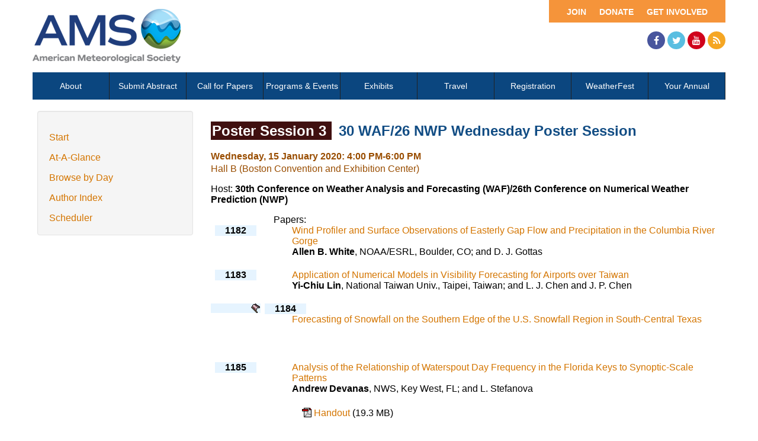

--- FILE ---
content_type: text/html; charset=utf-8
request_url: https://ams.confex.com/ams/2020Annual/webprogram/Session53439.html
body_size: 10092
content:
<html>

	<head>
		<meta http-equiv="X-UA-Compatible" content="IE=edge">
		<link rel="stylesheet" href="https://maxcdn.bootstrapcdn.com/font-awesome/4.4.0/css/font-awesome.min.css">
		  
<link href="stylesheets/webprogram.css" rel="stylesheet" type="text/css">


<script type="text/javascript" src="/static/js/jquery/1/jquery.min.js"></script>




 
		 <link  href="/style/ams/AMS.css" rel="stylesheet" type="text/css" /> 
		<title>Session: 30 WAF/26 NWP Wednesday Poster Session (100th American Meteorological Society Annual Meeting)</title>
		
		
		<script src="https://ajax.googleapis.com/ajax/libs/jquery/1.11.3/jquery.min.js"></script>
		<script type="text/javascript" src="/static/js/jquery/1/jquery.min.js"></script>

		<script type="text/javascript">
<!--//--><![CDATA[//><!--
$(function() {
	$("#steps h1.dateexpand").toggler();
	$("#steps").expandAll({
	  trigger: "h1.dateexpand",
	  ref: "h1.dateexpand",
	  showMethod: "slideDown",
	  hideMethod: "slideUp"
	});
});
$(function() {
	$("#steps h2.programexpand").toggler();
	$("#steps").expandAll({
	  trigger: "h2.programexpand",
	  ref: "h2.programexpand",
	  showMethod: "slideDown",
	  hideMethod: "slideUp"
	});
});
//--><!]]>
</script>
	</head>
	
	<body class="session">
				


<div class="header wrapper">
	<header>

	
<div class="banner wrapper">
		<section class="container">
<div class="topLeft">
	<div class="logo">
		
			<a href="https://annual.ametsoc.org/2020/"><img src="/img/ams/logo.png" alt="Visit Ams Website"/></a>
	</div>
</div>

<div class="topRight">
	<div class="topNav utility">
		<ul>			
			<li><a href="https://www.ametsoc.org/ams/index.cfm/get-involved/">Get Involved</a></li>
			<li><a href="https://www.ametsoc.org/ams/index.cfm/ams-giving-program/">Donate</a></li>
			<li><a href="https://www.ametsoc.org/ams/index.cfm/membership/join-ams/">Join</a></li>
		</ul>
	</div>
	<div class="clearfix"></div>
	<div class="social hidden-xs">
		<ul>
			<li><a class="fa fa-facebook" href="https://www.facebook.com/ametsoc" title="Facebook"><span>Facebook</span></a></li>
			<li><a class="fa fa-twitter" href="https://twitter.com/ametsoc" title="Twitter"><span>Twitter</span></a></li>
			<li><a class="fa fa-youtube" href="https://www.youtube.com/user/ametsoc" title="YouTube"><span>YouTube</span></a></li>
			<li><a class="fa fa-rss" href="https://www.ametsoc.org/ams/index.cfm/about-ams/news/ams-rss-feeds/" title="RSS"><span>RSS</span></a></li>
		</ul>
	</div>
</div>
</section>
	
</div>

	
		
<div class="nav wrapper">
	<nav class="clientNavigation">

			

	<ul>
		<li><a href="https://annual.ametsoc.org/index.cfm/2020/about/">About</a></li>
		<li><a href="https://annual.ametsoc.org/index.cfm/2020/submit-abstract/">Submit Abstract</a></li>
		<li><a href="https://annual.ametsoc.org/index.cfm/2020/call-for-papers/">Call for Papers</a></li>
		<li><a href="https://annual.ametsoc.org/index.cfm/2020/programs/">Programs &amp; Events</a></li>
		<li><a href="https://annual.ametsoc.org/index.cfm/2020/exhibits/">Exhibits</a></li>
		<li><a href="https://annual.ametsoc.org/index.cfm/2020/travel/">Travel</a></li>
		<li><a href="https://annual.ametsoc.org/index.cfm/2020/registration1/">Registration</a></li>
		<li><a href="https://annual.ametsoc.org/index.cfm/2020/weatherfest/">WeatherFest</a></li>
		<li><a href="https://annual.ametsoc.org/index.cfm/2020/your-annual/">Your Annual</a></li>
	</ul>
		
	</nav>
</div>		
	



	</header>
</div>


	
		
	


		<div class="page">


			<div class="container">
				<div class="leftAside">

						

<div class="navigation">
	<ul>
		<li><a href="start.html" >Start</a></li>

		<li><a href="ataglance.html">At-A-Glance</a></li>

		
			<li><a href="meeting.html" >Browse by Day</a></li>
		

		

		

		<li><a href="authora.html"
			>Author Index</a></li>
		

		

		 

		

		
		

		
		
			<!-- <li><a href="exhibitorindex.html" >Browse Exhibitors</a></li> -->
		
<li><a href="../meetingapp.cgi">Scheduler</a></li>
	</ul>
</div>

				</div>

				<div class="rightAside">				
					<h2 class="subtitle">
	
	
	<span class="number">
				Poster Session 3
			</span>
	
	
	30 WAF/26 NWP Wednesday Poster Session
</h2>

					

					<div class="content">
						





	<div class="datetime">Wednesday, 15 January 2020: 4:00 PM-6:00 PM</div>
	<div class="location">Hall B (Boston Convention and Exhibition Center)</div>



	
	
	
	
	
	

	
		<div class="sessionsponsor">Host: <span><strong>30th Conference on Weather Analysis and Forecasting (WAF)/26th Conference on Numerical Weather Prediction (NWP)</strong></span></div>
			


	



	
		
	
	<p class="sessionsubtitle"></p>

	
	<div class="persongroup">
		<div class="group">Papers:</div>
	</div>
	
		<div class="paper clearfix">
	<div class="papertime">
		
			
		
	</div>
	
	
	<div class="papernumber">
			
		1182</a>
				
	
	</div>
	<div class="papertitle">
		
			
				<a href="Paper363011.html">Wind Profiler and Surface Observations of Easterly Gap Flow and Precipitation in the Columbia River Gorge</a>
			
			
			
				<div class="paperauthors">
					<b>Allen B. White</b>, NOAA/ESRL, Boulder, CO; and D. J. Gottas
				</div>
			
			
			<div class="media">
				
				
				
<P>

				
<P>

				
<P>

			
			</div>
		
	</div>
		
		
</div>

		
	
		<div class="paper clearfix">
	<div class="papertime">
		
			
		
	</div>
	
	
	<div class="papernumber">
			
		1183</a>
				
	
	</div>
	<div class="papertitle">
		
			
				<a href="Paper367926.html">Application of Numerical Models in Visibility Forecasting for Airports over Taiwan</a>
			
			
			
				<div class="paperauthors">
					<b>Yi-Chiu Lin</b>, National Taiwan Univ., Taipei, Taiwan; and L. J. Chen and J. P. Chen
				</div>
			
			
			<div class="media">
				
				
				
<P>

				
<P>

				
<P>

			
			</div>
		
	</div>
		
		
</div>

		
	
		<div class="paper clearfix">
	<div class="papertime">
		
			<img src="images/flag.png"></img>
		
	</div>
	
	
	<div class="papernumber">
			
		1184</a>
				
	
	</div>
	<div class="papertitle">
		
			<a href="Paper367497.html">Forecasting of Snowfall on the Southern Edge of the U.S. Snowfall Region in South-Central Texas</a><span class="withdrawn"></span>
				<div class="media">
					<span class='medialink'></span>
					
<P>

					
<P>

					
<P>

				</div>	
			
		
	</div>
		
		
</div>

		
	
		<div class="paper clearfix">
	<div class="papertime">
		
			
		
	</div>
	
	
	<div class="papernumber">
			
		1185</a>
				
	
	</div>
	<div class="papertitle">
		
			
				<a href="Paper367552.html">Analysis of the Relationship of Waterspout Day Frequency in the Florida Keys to Synoptic-Scale Patterns</a>
			
			
			
				<div class="paperauthors">
					<b>Andrew Devanas</b>, NWS, Key West, FL; and L. Stefanova
				</div>
			
			
			<div class="media">
				
				
				
<P>

				
	

		
			<span class="medialink mediafile media_Handout">
			<a target="Media" class="file file_pdf" href="Handout/Paper367552/AMS2020DevanasStefanova1185.pdf">
			Handout
			</a> (19.3 MB)
			</span>	
		
	
	


<P>

				
<P>

			
			</div>
		
	</div>
		
		
</div>

		
	
		<div class="paper clearfix">
	<div class="papertime">
		
			
		
	</div>
	
	
	<div class="papernumber">
			
		1186</a>
				
	
	</div>
	<div class="papertitle">
		
			
				<a href="Paper368225.html">Synoptic and Mesoscale Characteristics of Extreme Heat Events in Southern California</a>
			
			
			
				<div class="paperauthors">
					<b>Brandt D. Maxwell</b>, NOAA/NWS, San Diego, CA
				</div>
			
			
			<div class="media">
				
				
				
<P>

				
<P>

				
<P>

			
			</div>
		
	</div>
		
		
</div>

		
	
		<div class="paper clearfix">
	<div class="papertime">
		
			
		
	</div>
	
	
	<div class="papernumber">
			
		1187</a>
				
	
	</div>
	<div class="papertitle">
		
			
				<a href="Paper368532.html">Squall Lines and Extreme Rainfall in the Victoria, Australia Region</a>
			
			
			
				<div class="paperauthors">
					<b>Stacey M. Hitchcock</b>, Univ. of Melbourne, Melbourne, Australia; and T. P. Lane
				</div>
			
			
			<div class="media">
				
				
				
<P>

				
<P>

				
<P>

			
			</div>
		
	</div>
		
		
</div>

		
	
		<div class="paper clearfix">
	<div class="papertime">
		
			
		
	</div>
	
	
	<div class="papernumber">
			
		1188</a>
				
	
	</div>
	<div class="papertitle">
		
			
				<a href="Paper366321.html">Observations of Sea–Land-Breeze Circulation in Surface Wind Time Series</a>
			
			
			
				<div class="paperauthors">
					Jewon Kim, Gangneung-Wonju National Univ., Gangneung, Korea, Republic of (South); and <b>S. L. Kang</b>
				</div>
			
			
			<div class="media">
				
				
				
<P>

				
<P>

				
<P>

			
			</div>
		
	</div>
		
		
</div>

		
	
		<div class="paper clearfix">
	<div class="papertime">
		
			
		
	</div>
	
	
	<div class="papernumber">
			
		1191</a>
				
	
	</div>
	<div class="papertitle">
		
			
				<a href="Paper369947.html">A Climatology of High-Non-Thunderstorm Winds in the Tennessee Valley</a>
			
			
			
				<div class="paperauthors">
					<b>Kathleen M. Magee</b>, National Weather Service, Huntsville, AL; and K. D. White
				</div>
			
			
			<div class="media">
				
				
				
<P>

				
	

		
			<span class="medialink mediafile media_Handout">
			<a target="Media" class="file file_pdf" href="Handout/Paper369947/Wind%20Climo%20Poster.pdf">
			Handout
			</a> (1.5 MB)
			</span>	
		
	
	


<P>

				
<P>

			
			</div>
		
	</div>
		
		
</div>

		
	
		<div class="paper clearfix">
	<div class="papertime">
		
			<img src="images/flag.png"></img>
		
	</div>
	
	
	<div class="papernumber">
			
		1189</a>
				
	
	</div>
	<div class="papertitle">
		
			<a href="Paper369270.html">A Study of WRF-Generated Lightning Strike Forecasts for the Southern Sierra Nevada</a><span class="withdrawn"></span>
				<div class="media">
					<span class='medialink'></span>
					
<P>

					
<P>

					
<P>

				</div>	
			
		
	</div>
		
		
</div>

		
	
		<div class="paper clearfix">
	<div class="papertime">
		
			
		
	</div>
	
	
	<div class="papernumber">
			
		1192</a>
				
	
	</div>
	<div class="papertitle">
		
			
				<a href="Paper362018.html">Similarities and Differences of Interactions among Synoptic and Mesoscale Weather Systems during 3–5 March and 11–13 April 2019 Events</a>
			
			
			
				<div class="paperauthors">
					<b>Ralph Johnson</b>, Univ. of Missouri, Columbia, MO
				</div>
			
			
			<div class="media">
				
				
				
	

			
			<span class="medialink mediafile media_Manuscript">
			<a target="Media" class="file file_pdf" href="Manuscript/Paper362018/Similarities%20and%20Differences%20of%20Interactions%20among%20Synoptic%20and%20Mesoscale%20Weather%20Systems%20during%20March%203.pdf">
			Manuscript
			</a> (5.1 MB)
			</span>	
		
	
	


<P>

				
<P>

				
<P>

			
			</div>
		
	</div>
		
		
</div>

		
	
		<div class="paper clearfix">
	<div class="papertime">
		
			<img src="images/flag.png"></img>
		
	</div>
	
	
	<div class="papernumber">
			
		1190</a>
				
	
	</div>
	<div class="papertitle">
		
			<a href="Paper370230.html">Assimilating Ocean Observations from Autonomous Drones into a Regional Weather Model</a><span class="withdrawn"></span>
				<div class="media">
					<span class='medialink'></span>
					
<P>

					
<P>

					
<P>

				</div>	
			
		
	</div>
		
		
</div>

		
	
		<div class="paper clearfix">
	<div class="papertime">
		
			
		
	</div>
	
	
	<div class="papernumber">
			
		1193</a>
				
	
	</div>
	<div class="papertitle">
		
			
				<a href="Paper365618.html">The Influence of Coastline on the Orientation of Squall Lines</a>
			
			
			
				<div class="paperauthors">
					<b>Hongjun Liu</b>, Peking Univ., Beijing, China
				</div>
			
			
			<div class="media">
				
				
				
<P>

				
<P>

				
<P>

			
			</div>
		
	</div>
		
		
</div>

		
	
		<div class="paper clearfix">
	<div class="papertime">
		
			
		
	</div>
	
	
	<div class="papernumber">
			
		1194</a>
				
	
	</div>
	<div class="papertitle">
		
			
				<a href="Paper364787.html">The Mechanism and Predictability of an Elevated Convection Initiation Event in a Weak-Lifting Environment in Central-Eastern China</a>
			
			
			
				<div class="paperauthors">
					<b>Murong Zhang</b>, Peking Univ., Beijing, China; and Z. Meng
				</div>
			
			
			<div class="media">
				
				
				
<P>

				
<P>

				
<P>

			
			</div>
		
	</div>
		
		
</div>

		
	
		<div class="paper clearfix">
	<div class="papertime">
		
			
		
	</div>
	
	
	<div class="papernumber">
			
		1195</a>
				
	
	</div>
	<div class="papertitle">
		
			
				<a href="Paper365277.html">Warm-Sector Heavy Rainfall in Southern China and Its WRF Forecast Evaluation: A Low-Level Jet Perspective</a>
			
			
			
				<div class="paperauthors">
					Murong Zhang, Peking Univ., Beijing, China; and <b>Z. Meng</b>
				</div>
			
			
			<div class="media">
				
				
				
<P>

				
<P>

				
<P>

			
			</div>
		
	</div>
		
		
</div>

		
	
		<div class="paper clearfix">
	<div class="papertime">
		
			
		
	</div>
	
	
	<div class="papernumber">
			
		1196</a>
				
	
	</div>
	<div class="papertitle">
		
			
				<a href="Paper364331.html">Differences between Well-Forecast and Poorly Forecast Bow-Echo Events in the WRF</a>
			
			
			
				<div class="paperauthors">
					<b>Ezio Luca Mauri</b>, Iowa State Univ., Ames, IA; and W. A. Gallus Jr.
				</div>
			
			
			<div class="media">
				
				
				
<P>

				
<P>

				
<P>

			
			</div>
		
	</div>
		
		
</div>

		
	
		<div class="paper clearfix">
	<div class="papertime">
		
			
		
	</div>
	
	
	<div class="papernumber">
			
		1197</a>
				
	
	</div>
	<div class="papertitle">
		
			
				<a href="Paper364469.html">Differentiating Convective Cases with Upscale Growth into MCSs and Those without Upscale Growth during PECAN</a>
			
			
			
				<div class="paperauthors">
					<b>Zachary A. Hiris</b>, Iowa State Univ., Ames, IA; and W. A. Gallus Jr.
				</div>
			
			
			<div class="media">
				
				
				
<P>

				
<P>

				
<P>

			
			</div>
		
	</div>
		
		
</div>

		
	
		<div class="paper clearfix">
	<div class="papertime">
		
			
		
	</div>
	
	
	<div class="papernumber">
			
		1198</a>
				
	
	</div>
	<div class="papertitle">
		
			
				<a href="Paper363565.html">The Instability in and Trigger Mechanism of an Extreme Precipitation Event in the Yili River Valley on 31 July 2016</a>
			
			
			
				<div class="paperauthors">
					<b>Liu Jing</b>, Institute of Desert Meteorology, China Meteorological Administration, Urumqi, China
				</div>
			
			
			<div class="media">
				
				
				
<P>

				
<P>

				
<P>

			
			</div>
		
	</div>
		
		
</div>

		
	
		<div class="paper clearfix">
	<div class="papertime">
		
			
		
	</div>
	
	
	<div class="papernumber">
			
		1199</a>
				
	
	</div>
	<div class="papertitle">
		
			
				<a href="Paper366102.html">A Novel Approach to Stratifying the Precipitation Time Series: A Precipitation Climatology for Montréal, Québec</a>
			
			
			
				<div class="paperauthors">
					<b>Kai Melamed-Turkish</b>, McGill Univ., Montreal, Canada; and E. H. Atallah and J. R. Gyakum
				</div>
			
			
			<div class="media">
				
				
				
<P>

				
	

		
			<span class="medialink mediafile media_Handout">
			<a target="Media" class="file file_pdf" href="Handout/Paper366102/Kai_Melamed-Turkish_AMS-WAF_Poster_2020.pdf">
			Handout
			</a> (2.9 MB)
			</span>	
		
	
	


<P>

				
<P>

			
			</div>
		
	</div>
		
		
</div>

		
	
		<div class="paper clearfix">
	<div class="papertime">
		
			
		
	</div>
	
	
	<div class="papernumber">
			
		1200</a>
				
	
	</div>
	<div class="papertitle">
		
			
				<a href="Paper366228.html">Sounding Characteristics and Dual-Pol Signatures of Severe Hail Events across Central California</a>
			
			
			
				<div class="paperauthors">
					<b>Andrew Bollenbacher</b>, NWS, Hanford, CA
				</div>
			
			
			<div class="media">
				
				
				
<P>

				
<P>

				
<P>

			
			</div>
		
	</div>
		
		
</div>

		
	
		<div class="paper clearfix">
	<div class="papertime">
		
			
		
	</div>
	
	
	<div class="papernumber">
			
		1201</a>
				
	
	</div>
	<div class="papertitle">
		
			
				<a href="Paper365403.html">Using a Rotational Shear Nomogram to Classify Ambiguous Tornadoes Observed in Central California</a>
			
			
			
				<div class="paperauthors">
					<b>Kristian Mattarochia</b>, NWS, Hanford, CA
				</div>
			
			
			<div class="media">
				
				
				
<P>

				
<P>

				
<P>

			
			</div>
		
	</div>
		
		
</div>

		
	
		<div class="paper clearfix">
	<div class="papertime">
		
			
		
	</div>
	
	
	<div class="papernumber">
			
		1202</a>
				
	
	</div>
	<div class="papertitle">
		
			
				<a href="Paper363354.html">Analysis of Mesoscale Characteristics of a Torrential Rain in Hubei Province</a>
			
			
			
				<div class="paperauthors">
					<b>Xianting Zhao</b>, CMA, Wuhan, China; and X. Wang, J. Wang, and X. Wang
				</div>
			
			
			<div class="media">
				
				
				
<P>

				
<P>

				
<P>

			
			</div>
		
	</div>
		
		
</div>

		
	
		<div class="paper clearfix">
	<div class="papertime">
		
			
		
	</div>
	
	
	<div class="papernumber">
			
		1203</a>
				
	
	</div>
	<div class="papertitle">
		
			
				<a href="Paper362920.html">The Analysis on the Microphysics Characteristic of the Cloud Clusters Associated with the Eastward-Propagating MCV along the East Asia Monsoon Front</a>
			
			
			
				<div class="paperauthors">
					<b>Chao Li</b>, Institute of Heavy Rain, CMA, Wuhan, China
				</div>
			
			
			<div class="media">
				
				
				
<P>

				
<P>

				
<P>

			
			</div>
		
	</div>
		
		
</div>

		
	
		<div class="paper clearfix">
	<div class="papertime">
		
			
		
	</div>
	
	
	<div class="papernumber">
			
		1204</a>
				
	
	</div>
	<div class="papertitle">
		
			
				<a href="Paper364252.html">Characteristics Analysis on Heavy Rain over the Yangtze River Valley Induced by the Eastward-Moving Cloud Clusters from the Tibetan Plateau</a>
			
			
			
				<div class="paperauthors">
					<b>Wang xiaofang</b>, Institute of Heavy Rain, CMA, Wuhan, China
				</div>
			
			
			<div class="media">
				
				
				
<P>

				
<P>

				
<P>

			
			</div>
		
	</div>
		
		
</div>

		
	
		<div class="paper clearfix">
	<div class="papertime">
		
			
		
	</div>
	
	
	<div class="papernumber">
			
		1205</a>
				
	
	</div>
	<div class="papertitle">
		
			
				<a href="Paper362424.html">Blending Technology of Radar Extrapolation and Mesoscale Numerical Prediction Based on Python</a>
			
			
			
				<div class="paperauthors">
					<b>Junchao Wang</b>, Hubei Key Laboratory for Heavy Rain Monitoring and Warning Research, Institute of Heavy Rain, CMA，Wuhan, Wuhan, China; and Z. Wang and A. Lai
				</div>
			
			
			<div class="media">
				
				
				
<P>

				
<P>

				
<P>

			
			</div>
		
	</div>
		
		
</div>

		
	
		<div class="paper clearfix">
	<div class="papertime">
		
			
		
	</div>
	
	
	<div class="papernumber">
			
		1206</a>
				
	
	</div>
	<div class="papertitle">
		
			
				<a href="Paper364380.html">Statistical Analysis of the Doppler Velocity Correction of Ka-Band Cloud Radar and Microrain Radar Measurements</a>
			
			
			
				<div class="paperauthors">
					<b>Xia Wan</b>, Institute of Heavy Rain, China Meteorological Adiministration, Wuhan, Wuhan, Hubei Province, China; and B. Xi
				</div>
			
			
			<div class="media">
				
				
				
<P>

				
<P>

				
<P>

			
			</div>
		
	</div>
		
		
</div>

		
	
		<div class="paper clearfix">
	<div class="papertime">
		
			
		
	</div>
	
	
	<div class="papernumber">
			
		1207</a>
				
	
	</div>
	<div class="papertitle">
		
			
				<a href="Paper364877.html">The Raindrop Size Distributions for Heavy Rainfall during the Mei-Yu Season in the Middle of China</a>
			
			
			
				<div class="paperauthors">
					<b>Zhikang Fu Sr.</b>, Institute of Heavy Rain, CMA, Wuhan, Wuhan, China; and X. Dong, L. Zhou, and W. Cui
				</div>
			
			
			<div class="media">
				
				
				
<P>

				
<P>

				
<P>

			
			</div>
		
	</div>
		
		
</div>

		
	
		<div class="paper clearfix">
	<div class="papertime">
		
			
		
	</div>
	
	
	<div class="papernumber">
			
		1208</a>
				
	
	</div>
	<div class="papertitle">
		
			
				<a href="Paper364861.html">Microphysical Process Study of Mei-Yu Precipitation Events over Central China</a>
			
			
			
				<div class="paperauthors">
					<b>Lingli Zhou</b>, Institute of Heavy Rain, CMA, Wuhan, Wuhan, China; and X. Dong, Z. Fu Sr., B. Wang, L. Leng, B. Xi, and C. Cui
				</div>
			
			
			<div class="media">
				
				
				
<P>

				
<P>

				
<P>

			
			</div>
		
	</div>
		
		
</div>

		
	
		<div class="paper clearfix">
	<div class="papertime">
		
			
		
	</div>
	
	
	<div class="papernumber">
			
		1209</a>
				
	
	</div>
	<div class="papertitle">
		
			
				<a href="Paper367913.html">The Synoptic Patterns Associated with Extreme Precipitation over the Middle Reaches of the Yangtze River during the Mei-Yu Season and Its Application in Model Assessment</a>
			
			
			
				<div class="paperauthors">
					<b>Yang Hu</b>, Institute of Heavy Rain, China Meteorological Administration, Wuhan, China, Wuhan, China
				</div>
			
			
			<div class="media">
				
				
				
<P>

				
<P>

				
<P>

			
			</div>
		
	</div>
		
		
</div>

		
	
		<div class="paper clearfix">
	<div class="papertime">
		
			
		
	</div>
	
	
	<div class="papernumber">
			
		1210</a>
				
	
	</div>
	<div class="papertitle">
		
			
				<a href="Paper364770.html">Characteristics of Ice Cloud Precipitation of Warm Season Mesoscale Convective Systems over the Great Plains</a>
			
			
			
				<div class="paperauthors">
					Jingjing Tian, Univ. of Arizona, Tucson, AZ; and <b>X. Dong</b> and B. Xi
				</div>
			
			
			<div class="media">
				
				
				
<P>

				
<P>

				
<P>

			
			</div>
		
	</div>
		
		
</div>

		
	
		<div class="paper clearfix">
	<div class="papertime">
		
			
		
	</div>
	
	
	<div class="papernumber">
			
		1211</a>
				
	
	</div>
	<div class="papertitle">
		
			
				<a href="Paper366478.html">Multiscale Spatiotemporal Variability of the East Asian Summer Monsoon Stationary Frontal System: Observation versus Its Representation in the GFDL HiRAM</a>
			
			
			
				<div class="paperauthors">
					<b>Yana Li</b>, Sun Yat-sen Univ., Guangzhou, China; The Chinese Univ. of Hong Kong, Hong Kong, Hong Kong; and Y. Deng, S. Yang, H. Zhang, Y. Ming, and Z. Shen
				</div>
			
			
			<div class="media">
				
				
				
<P>

				
<P>

				
<P>

			
			</div>
		
	</div>
		
		
</div>

		
	
		<div class="paper clearfix">
	<div class="papertime">
		
			
		
	</div>
	
	
	<div class="papernumber">
			
		1212</a>
				
	
	</div>
	<div class="papertitle">
		
			
				<a href="Paper370128.html">The Impact of Tropical Cyclones and Monsoonal Circulations on Floods in the Grand Canyon</a>
			
			
			
				<div class="paperauthors">
					<b>Brent Roberts</b>, Brewer High School, Maine, Brewer, ME; and S. Jain
				</div>
			
			
			<div class="media">
				
				
				
<P>

				
<P>

				
<P>

			
			</div>
		
	</div>
		
		
</div>

		
	
		<div class="paper clearfix">
	<div class="papertime">
		
			
		
	</div>
	
	
	<div class="papernumber">
			
		1213</a>
				
	
	</div>
	<div class="papertitle">
		
			
				<a href="Paper363373.html">Resolving Sahelian Thunderstorms Improves Midlatitude Weather Forecasts</a>
			
			
			
				<div class="paperauthors">
					<b>Gregor Pante</b>, Karlsruhe Institute of Technology, Karlsruhe, Germany; and P. Knippertz
				</div>
			
			
			<div class="media">
				
				
				
<P>

				
	

		
			<span class="medialink mediafile media_Handout">
			<a target="Media" class="file file_pdf" href="Handout/Paper363373/AMS2020_GP_ICON.pdf">
			Handout
			</a> (2.1 MB)
			</span>	
		
	
	


<P>

				
<P>

			
			</div>
		
	</div>
		
		
</div>

		
	
		<div class="paper clearfix">
	<div class="papertime">
		
			
		
	</div>
	
	
	<div class="papernumber">
			
		1214</a>
				
	
	</div>
	<div class="papertitle">
		
			
				<a href="Paper363342.html">An Objective Measure of TC Size Using the Evolution of the Area Of Closed Isobars—Algorithm, Resulting Climatology, and Physical Insights</a>
			
			
			
				<div class="paperauthors">
					<b>Thomas B. McKenzie III</b>, 21st Operational Weather Squadron, APO, AE; and R. E. Hart
				</div>
			
			
			<div class="media">
				
				
				
<P>

				
<P>

				
<P>

			
			</div>
		
	</div>
		
		
</div>

		
	
		<div class="paper clearfix">
	<div class="papertime">
		
			
		
	</div>
	
	
	<div class="papernumber">
			
		1215</a>
				
	
	</div>
	<div class="papertitle">
		
			
				<a href="Paper369985.html">Impact of Vertical Wind Shear on Gravity Wave Propagation in the Land–Sea-Breeze Circulation at the Equator</a>
			
			
			
				<div class="paperauthors">
					<b>Yu Du</b>, Sun Yat-sen Univ., Guangzhou, China; and R. Rotunno and F. Zhang
				</div>
			
			
			<div class="media">
				
				
				
<P>

				
<P>

				
<P>

			
			</div>
		
	</div>
		
		
</div>

		
	
		<div class="paper clearfix">
	<div class="papertime">
		
			
		
	</div>
	
	
	<div class="papernumber">
			
		1216</a>
				
	
	</div>
	<div class="papertitle">
		
			
				<a href="Paper364773.html">Cirrus Cloud-Top Height Estimation Using Geostationary Satellite Split-Window Measurements Trained with <em>CALIPSO</em> and CloudSat Data</a>
			
			
			
				<div class="paperauthors">
					<b>Noriyuki Nishi</b>, Fukuoka Univ., Fukuoka, Japan; and A. Hamada and H. Hirose
				</div>
			
			
			<div class="media">
				
				
				
<P>

				
	

		
			<span class="medialink mediafile media_Handout">
			<a target="Media" class="file file_pdf" href="Handout/Paper364773/j00110_AMS_CTOP_A0.pdf">
			Handout
			</a> (1.1 MB)
			</span>	
		
	
	


<P>

				
<P>

			
			</div>
		
	</div>
		
		
</div>

		
	
		<div class="paper clearfix">
	<div class="papertime">
		
			
		
	</div>
	
	
	<div class="papernumber">
			
		1217</a>
				
	
	</div>
	<div class="papertitle">
		
			
				<a href="Paper368836.html">Influence of Environmental Winds on Land–Sea-Breeze Afternoon Thunderstorms over Western Puerto Rico</a>
			
			
			
				<div class="paperauthors">
					<b>Angelie T. Nieves Jiménez</b>, NCAR, Boulder, CO; and R. Ríos-Berríos, K. Werner, and K. Maull
				</div>
			
			
			<div class="media">
				
				
				
<P>

				
<P>

				
<P>

			
			</div>
		
	</div>
		
		
</div>

		
	
		<div class="paper clearfix">
	<div class="papertime">
		
			
		
	</div>
	
	
	<div class="papernumber">
			
		1218</a>
				
	
	</div>
	<div class="papertitle">
		
			
				<a href="Paper369980.html">On the Rainfall and Temperature Forecast Skill for a Tropical Andean Mountain Area in Northern South America Using Different Operational Weather Forecast Strategies: Role of the Diurnal Cycle of Rainfall on the Success of Data Assimilation</a>
			
			
			
				<div class="paperauthors">
					<b>Mauricio Zapata</b>, Sistema de Alerta Temprana del Valle de Aburrá (SIATA), Medellín, Colombia; and G. Guzmán, C. D. Hoyos, J. C. Hernández Díaz, L. I. Ceballos, S. M. López Zapata, and M. Guarin Vargas
				</div>
			
			
			<div class="media">
				
				
				
<P>

				
<P>

				
<P>

			
			</div>
		
	</div>
		
		
</div>

		
	
		<div class="paper clearfix">
	<div class="papertime">
		
			
		
	</div>
	
	
	<div class="papernumber">
		
		<img src="images/blue_ribbon.png"></img>
				
		1219</a>
				
	
	</div>
	<div class="papertitle">
		
			
				<a href="Paper365484.html">Understanding Rapid Intensity Changes in Official Hurricane Intensity Forecast Error Distributions</a>
			
			
			
				<div class="paperauthors">
					<b>Benjamin C. Trabing</b>, Colorado State Univ., Fort Collins, CO; and M. M. Bell
				</div>
			
			
			<div class="media">
				
				
				
<P>

				
<P>

				
<P>

			
			</div>
		
	</div>
		
		
</div>

		
	
		<div class="paper clearfix">
	<div class="papertime">
		
			
		
	</div>
	
	
	<div class="papernumber">
			
		1220</a>
				
	
	</div>
	<div class="papertitle">
		
			
				<a href="Paper369825.html">Development and Evaluation of a Multimodel Global Ensemble Tropical Cyclone Wind Speed Probability Product</a>
			
			
			
				<div class="paperauthors">
					<b>Alan Brammer</b>, CIRA/Colorado State Univ., Fort Collins, CO; and A. B. Schumacher and K. D. Musgrave
				</div>
			
			
			<div class="media">
				
				
				
<P>

				
<P>

				
<P>

			
			</div>
		
	</div>
		
		
</div>

		
	
		<div class="paper clearfix">
	<div class="papertime">
		
			
		
	</div>
	
	
	<div class="papernumber">
			
		1221</a>
				
	
	</div>
	<div class="papertitle">
		
			
				<a href="Paper369759.html">Numerical Model Forecast Tracks during Hurricane Florence (2018)</a>
			
			
			
				<div class="paperauthors">
					<b>Frank P. Colby Jr.</b>, Univ. of Massachusetts, Lowell, MA; and A. B. Penny and M. Barlow
				</div>
			
			
			<div class="media">
				
				
				
<P>

				
<P>

				
<P>

			
			</div>
		
	</div>
		
		
</div>

		
	
		<div class="paper clearfix">
	<div class="papertime">
		
			
		
	</div>
	
	
	<div class="papernumber">
			
		1222</a>
				
	
	</div>
	<div class="papertitle">
		
			
				<a href="Paper367488.html">Developing the RAP/HRRR Physics Suite to Improve Tropical Shallow-Cumuli Structures across the Gray Zone</a>
			
			
			
				<div class="paperauthors">
					<b>J. Olson</b>, NOAA, Boulder, CO; and J. Kenyon, J. Brown, W. M. Angevine, H. Vagasky, and G. Grell
				</div>
			
			
			<div class="media">
				
				
				
<P>

				
<P>

				
<P>

			
			</div>
		
	</div>
		
		
</div>

		
	
		<div class="paper clearfix">
	<div class="papertime">
		
			
		
	</div>
	
	
	<div class="papernumber">
			
		1223</a>
				
	
	</div>
	<div class="papertitle">
		
			
				<a href="Paper365446.html">The Meteorology of the November 2018 Camp Fire</a>
			
			
			
				<div class="paperauthors">
					<b>Clifford F. Mass</b>, Univ. of Washington, Seattle, WA; and D. Ovens
				</div>
			
			
			<div class="media">
				
				
				
<P>

				
<P>

				
<P>

			
			</div>
		
	</div>
		
		
</div>

		
	
		<div class="paper clearfix">
	<div class="papertime">
		
			
		
	</div>
	
	
	<div class="papernumber">
			
		1224</a>
				
	
	</div>
	<div class="papertitle">
		
			
				<a href="Paper363954.html">Wildfire Impact on Environmental Thermodynamics and Severe Convective Storms</a>
			
			
			
				<div class="paperauthors">
					<b>Yuwei Zhang</b>, PNNL, Richland, WA; and J. Fan, T. Logan, Z. Li, and C. R. Homeyer
				</div>
			
			
			<div class="media">
				
				
				
<P>

				
<P>

				
<P>

			
			</div>
		
	</div>
		
		
</div>

		
	
		<div class="paper clearfix">
	<div class="papertime">
		
			
		
	</div>
	
	
	<div class="papernumber">
			
		1225</a>
				
	
	</div>
	<div class="papertitle">
		
			
				<a href="Paper362443.html">Identification of Forecast Biases to Improve Fire Danger Forecasts in Colorado</a>
			
			
			
				<div class="paperauthors">
					<b>Brandon K. Cohen</b>, Univ. of Louisiana, Monroe, Monroe, LA; and P. T. Schlatter and L. Kriederman
				</div>
			
			
			<div class="media">
				
				
				
<P>

				
<P>

				
<P>

			
			</div>
		
	</div>
		
		
</div>

		
	
		<div class="paper clearfix">
	<div class="papertime">
		
			
		
	</div>
	
	
	<div class="papernumber">
			
		</a>
				
	
	</div>
	<div class="papertitle">
		
			
				Poster 1227 is now Paper 9B.4A.
			
			
			
				<div class="paperauthors">
					
				</div>
			
			
			<div class="media">
				
				
				
<P>

				
<P>

				
<P>

			
			</div>
		
	</div>
		
		
</div>

		
	
		<div class="paper clearfix">
	<div class="papertime">
		
			
		
	</div>
	
	
	<div class="papernumber">
			
		1228</a>
				
	
	</div>
	<div class="papertitle">
		
			
				<a href="Paper364666.html">A Polarimetric Radar Forward Operator and Application for Convective Storm Initiation</a>
			
			
			
				<div class="paperauthors">
					<b>X. Li</b>, Univ. of Alabama in Huntsville, Huntsville, AL; and J. R. Mecikalski
				</div>
			
			
			<div class="media">
				
				
				
<P>

				
<P>

				
<P>

			
			</div>
		
	</div>
		
		
</div>

		
	
		<div class="paper clearfix">
	<div class="papertime">
		
			
		
	</div>
	
	
	<div class="papernumber">
			
		1229</a>
				
	
	</div>
	<div class="papertitle">
		
			
				<a href="Paper364743.html">Dual-Polarization Radar Retrievals of Coastal Pacific Northwest Raindrop Size Distribution Parameters Using Random Forest Regression</a>
			
			
			
				<div class="paperauthors">
					<b>Robert Conrick</b>, Univ. of Washington, Seattle, WA; and J. Zagrodnik and C. F. Mass
				</div>
			
			
			<div class="media">
				
				
				
<P>

				
<P>

				
<P>

			
			</div>
		
	</div>
		
		
</div>

		
	
		<div class="paper clearfix">
	<div class="papertime">
		
			<img src="images/flag.png"></img>
		
	</div>
	
	
	<div class="papernumber">
			
		1226</a>
				
	
	</div>
	<div class="papertitle">
		
			<a href="Paper369742.html">Developing a Prescribed Fire Forecasting Algorithm for the Southeast United States</a><span class="withdrawn"></span>
				<div class="media">
					<span class='medialink'></span>
					
<P>

					
<P>

					
<P>

				</div>	
			
		
	</div>
		
		
</div>

		
	
		<div class="paper clearfix">
	<div class="papertime">
		
			
		
	</div>
	
	
	<div class="papernumber">
			
		1230</a>
				
	
	</div>
	<div class="papertitle">
		
			
				<a href="Paper365929.html">Linear Least Squares Derivative Gradients of Single-Radar Products and Their Applications for Severe Weather</a>
			
			
			
				<div class="paperauthors">
					<b>Thea Sandmael</b>, CIMMS/Univ. of Oklahoma and NOAA/OAR/NSSL, Norman, OK; and B. R. Smith
				</div>
			
			
			<div class="media">
				
				
				
<P>

				
<P>

				
<P>

			
			</div>
		
	</div>
		
		
</div>

		
	
		<div class="paper clearfix">
	<div class="papertime">
		
			
		
	</div>
	
	
	<div class="papernumber">
			
		1231</a>
				
	
	</div>
	<div class="papertitle">
		
			
				<a href="Paper363114.html">The Assimilation of Dual-Phased-Array Weather Radar Observations on Short-Range Convective Forecasts</a>
			
			
			
				<div class="paperauthors">
					<b>James Taylor</b>, RIKEN, Kobe, Japan; and G. Y. Lien, S. Satoh, and T. Miyoshi
				</div>
			
			
			<div class="media">
				
				
				
<P>

				
<P>

				
<P>

			
			</div>
		
	</div>
		
		
</div>

		
	
		<div class="paper clearfix">
	<div class="papertime">
		
			
		
	</div>
	
	
	<div class="papernumber">
			
		1233</a>
				
	
	</div>
	<div class="papertitle">
		
			
				<a href="Paper366883.html">Evolution of Single- and Dual-Polarization Radar Signatures Associated with QLCS Mesovortices</a>
			
			
			
				<div class="paperauthors">
					<b>Olivia F. McCauley</b>, NWC REU Program, Norman, OK; and C. M. Kuster, V. N. Mahale, and T. Shuur
				</div>
			
			
			<div class="media">
				
				
				
<P>

				
<P>

				
<P>

			
			</div>
		
	</div>
		
		
</div>

		
	
		<div class="paper clearfix">
	<div class="papertime">
		
			
		
	</div>
	
	
	<div class="papernumber">
			
		1234</a>
				
	
	</div>
	<div class="papertitle">
		
			
				<a href="Paper367190.html">Operational Utility of the Depth and Width of Three-Body Scatter Spikes</a>
			
			
			
				<div class="paperauthors">
					<b>Keith D. Sherburn</b>, NOAA/NWS, Rapid City, SD; and J. Chamberlain
				</div>
			
			
			<div class="media">
				
				
				
<P>

				
<P>

				
<P>

			
			</div>
		
	</div>
		
		
</div>

		
	
		<div class="paper clearfix">
	<div class="papertime">
		
			
		
	</div>
	
	
	<div class="papernumber">
			
		1235</a>
				
	
	</div>
	<div class="papertitle">
		
			
				<a href="Paper369242.html">Inferring Severe Convective Wind Gust Probabilities in Florida from NEXRAD Storm Structure Data</a>
			
			
			
				<div class="paperauthors">
					<b>Madeline R. Frank</b>, Climate Forecast Applications Network, Atlanta, GA; and J. Miller and V. Toma
				</div>
			
			
			<div class="media">
				
				
				
<P>

				
<P>

				
<P>

			
			</div>
		
	</div>
		
		
</div>

		
	
		<div class="paper clearfix">
	<div class="papertime">
		
			
		
	</div>
	
	
	<div class="papernumber">
			
		1236</a>
				
	
	</div>
	<div class="papertitle">
		
			
				<a href="Paper365086.html">All-Sky Radiance Assimilation for COAMPS-TC Tropical Cyclone Rapid Intensification Prediction</a>
			
			
			
				<div class="paperauthors">
					<b>Qingyun Zhao</b>, NRL, Monterey, CA; and N. Baker, Y. Jin, J. Doyle, R. G. Nystrom, Y. Zhang, X. Chen, C. Hartman, and F. Zhang
				</div>
			
			
			<div class="media">
				
				
				
<P>

				
<P>

				
<P>

			
			</div>
		
	</div>
		
		
</div>

		
	
		<div class="paper clearfix">
	<div class="papertime">
		
			<img src="images/flag.png"></img>
		
	</div>
	
	
	<div class="papernumber">
			
		1232</a>
				
	
	</div>
	<div class="papertitle">
		
			<a href="Paper365835.html">A Global Radial Wind Data Assimilation OSSE with the GFS</a><span class="withdrawn"></span>
				<div class="media">
					<span class='medialink'></span>
					
<P>

					
<P>

					
<P>

				</div>	
			
		
	</div>
		
		
</div>

		
	
		<div class="paper clearfix">
	<div class="papertime">
		
			
		
	</div>
	
	
	<div class="papernumber">
			
		1237</a>
				
	
	</div>
	<div class="papertitle">
		
			
				<a href="Paper364676.html">Assimilation of CYGNSS Wind Speed for Tropical Convection during 2018 MJO Onset</a>
			
			
			
				<div class="paperauthors">
					<b>X. Li</b>, Univ. of Alabama in Huntsville, Huntsville, AL; and T. J. Lang and J. R. Mecikalski
				</div>
			
			
			<div class="media">
				
				
				
<P>

				
<P>

				
<P>

			
			</div>
		
	</div>
		
		
</div>

		
	
		<div class="paper clearfix">
	<div class="papertime">
		
			
		
	</div>
	
	
	<div class="papernumber">
			
		1238</a>
				
	
	</div>
	<div class="papertitle">
		
			
				<a href="Paper367395.html">Understanding of Convection Genesis by an Urban Meteorological Model Based on Large Eddy Simulation</a>
			
			
			
				<div class="paperauthors">
					<b>Kosei Yamaguchi</b>, Kyoto Univ., Uji, Kyoto, Japan; and T. Tsuchihashi, D. Konishi, and E. Nakakita
				</div>
			
			
			<div class="media">
				
				
				
<P>

				
<P>

				
<P>

			
			</div>
		
	</div>
		
		
</div>

		
	
		<div class="paper clearfix">
	<div class="papertime">
		
			
		
	</div>
	
	
	<div class="papernumber">
			
		1239</a>
				
	
	</div>
	<div class="papertitle">
		
			
				<a href="Paper369974.html">Modeling Convection with a "Scale Aware" Tiedtke Cumulus Parameterization Scheme at Kilometer Scales</a>
			
			
			
				<div class="paperauthors">
					<b>Wei Wang</b>, NCAR, Boulder, CO
				</div>
			
			
			<div class="media">
				
				
				
<P>

				
<P>

				
<P>

			
			</div>
		
	</div>
		
		
</div>

		
	
		<div class="paper clearfix">
	<div class="papertime">
		
			
		
	</div>
	
	
	<div class="papernumber">
			
		1240</a>
				
	
	</div>
	<div class="papertitle">
		
			
				<a href="Paper366033.html">Results of Varying Vertical Grid Resolution and Microphysics in 3-km FV3 Stand-Alone Regional Runs</a>
			
			
			
				<div class="paperauthors">
					<b>Eric Aligo</b>, EMC/NCEP/NWS/NOAA and I.M. Systems Group, Inc., College Park, MD; and E. Strobach, Y. Lin, L. C. Dawson, J. R. Carley, and J. S. Kain
				</div>
			
			
			<div class="media">
				
				
				
<P>

				
<P>

				
<P>

			
			</div>
		
	</div>
		
		
</div>

		
	
		<div class="paper clearfix">
	<div class="papertime">
		
			
		
	</div>
	
	
	<div class="papernumber">
			
		1241</a>
				
	
	</div>
	<div class="papertitle">
		
			
				<a href="Paper364348.html">Test of a Prognostic Cloud Cover in the FV3GFS</a>
			
			
			
				<div class="paperauthors">
					<b>Ruiyu Sun</b>, NOAA/NWS/NCEP/EMC and IMSG, College Park, MD; and J. S. Kain and J. Han
				</div>
			
			
			<div class="media">
				
				
				
<P>

				
<P>

				
<P>

			
			</div>
		
	</div>
		
		
</div>

		
	
		<div class="paper clearfix">
	<div class="papertime">
		
			
		
	</div>
	
	
	<div class="papernumber">
			
		1242</a>
				
	
	</div>
	<div class="papertitle">
		
			
				<a href="Paper363339.html">Diurnal Cycles of Mei-Yu Rainfall Simulated over Eastern China: Sensitivity to Cumulus Convective Parameterization</a>
			
			
			
				<div class="paperauthors">
					<b>Xi Lu</b>, Sun Yat-sen Univ., Guangzhou, China
				</div>
			
			
			<div class="media">
				
				
				
<P>

				
<P>

				
<P>

			
			</div>
		
	</div>
		
		
</div>

		
	
		<div class="paper clearfix">
	<div class="papertime">
		
			
		
	</div>
	
	
	<div class="papernumber">
		
		<img src="images/blue_ribbon.png"></img>
				
		1244</a>
				
	
	</div>
	<div class="papertitle">
		
			
				<a href="Paper369619.html">Characterization of the Atmospheric Conditions and Cloudiness Leading to Extreme Rainfall Events over the Northern South America Andean Region: An Approach Using High=Resolution Data from GOES-ABI and ERA-5</a>
			
			
			
				<div class="paperauthors">
					<b>Carlos Andrés Bonilla</b>, Sistema de Alerta Temprana del Valle de Aburrá (SIATA), Medellín, Colombia; Universidad Nacional de Colombia, Medellín., Medellín, Colombia; and C. D. Hoyos
				</div>
			
			
			<div class="media">
				
				
				
<P>

				
<P>

				
<P>

			
			</div>
		
	</div>
		
		
</div>

		
	
		<div class="paper clearfix">
	<div class="papertime">
		
			
		
	</div>
	
	
	<div class="papernumber">
			
		1245</a>
				
	
	</div>
	<div class="papertitle">
		
			
				<a href="Paper369090.html">Possible Sting Jet Development in Hurricanes Michael and Leslie (2018) Postextratropical Transition</a>
			
			
			
				<div class="paperauthors">
					<b>Deirdre Dolan</b>, NOAA, College Park, MD; and M. J. Folmer, J. M. Sienkiewicz, and H. Fort
				</div>
			
			
			<div class="media">
				
				
				
<P>

				
<P>

				
<P>

			
			</div>
		
	</div>
		
		
</div>

		
	
		<div class="paper clearfix">
	<div class="papertime">
		
			
		
	</div>
	
	
	<div class="papernumber">
		
		<img src="images/blue_ribbon.png"></img>
				
		1246</a>
				
	
	</div>
	<div class="papertitle">
		
			
				<a href="Paper365917.html">Declarative Surface Station Plots: The Next Stop on the GEMPAK Replacement Roadmap for MetPy</a>
			
			
			
				<div class="paperauthors">
					<b>Maxwell Grover</b>, UCAR, Boulder, CO; and R. M. May and Z. Bruick
				</div>
			
			
			<div class="media">
				
				
				
<P>

				
<P>

				
<P>

			
			</div>
		
	</div>
		
		
</div>

		
	
		<div class="paper clearfix">
	<div class="papertime">
		
			
		
	</div>
	
	
	<div class="papernumber">
			
		1247</a>
				
	
	</div>
	<div class="papertitle">
		
			
				<a href="Paper365942.html">The Python-Based MPMC Test Suite for NOAA Operational Data Assimilation Systems (GSI/EnKF)</a>
			
			
			
				<div class="paperauthors">
					<b>G. Ge</b>, CIRES and NOAA/ESRL/GSD, Boulder, CO; and M. Hu, C. Zhou, and D. Stark
				</div>
			
			
			<div class="media">
				
				
				
<P>

				
<P>

				
<P>

			
			</div>
		
	</div>
		
		
</div>

		
	
		<div class="paper clearfix">
	<div class="papertime">
		
			
		
	</div>
	
	
	<div class="papernumber">
			
		1248</a>
				
	
	</div>
	<div class="papertitle">
		
			
				<a href="Paper367452.html">A Python-Based Quantitative Precipitation Estimate over Alaska Using Rain Gauge Kriging and the HRRR-AK Precipitation Forecast</a>
			
			
			
				<div class="paperauthors">
					<b>Brett T. Hoover</b>, CIMSS, Madison, WI; and J. A. Otkin, E. Petrescu, and E. Niebuhr
				</div>
			
			
			<div class="media">
				
				
				
<P>

				
<P>

				
<P>

			
			</div>
		
	</div>
		
		
</div>

		
	
		<div class="paper clearfix">
	<div class="papertime">
		
			<img src="images/flag.png"></img>
		
	</div>
	
	
	<div class="papernumber">
			
		1243</a>
				
	
	</div>
	<div class="papertitle">
		
			<a href="Paper368623.html">Automated Data Analysis of Near-Real-Time GNSS-PWV Determination Using a Kalman Filter: The Central of Thailand</a><span class="withdrawn"></span>
				<div class="media">
					<span class='medialink'></span>
					
<P>

					
<P>

					
<P>

				</div>	
			
		
	</div>
		
		
</div>

		
	
		<div class="paper clearfix">
	<div class="papertime">
		
			
		
	</div>
	
	
	<div class="papernumber">
			
		</a>
				
	
	</div>
	<div class="papertitle">
		
			
				Poster 1249 is now Paper J51.2A.
			
			
			
				<div class="paperauthors">
					
				</div>
			
			
			<div class="media">
				
				
				
<P>

				
<P>

				
<P>

			
			</div>
		
	</div>
		
		
</div>

		
	
		<div class="paper clearfix">
	<div class="papertime">
		
			<img src="images/flag.png"></img>
		
	</div>
	
	
	<div class="papernumber">
			
		1245</a>
				
	
	</div>
	<div class="papertitle">
		
			<a href="Paper369337.html">Terrestrial Cloud Fraction derived from GOES-R Satellite</a><span class="withdrawn"></span>
				<div class="media">
					<span class='medialink'></span>
					
<P>

					
<P>

					
<P>

				</div>	
			
		
	</div>
		
		
</div>

		
	
	



	<div class="media">
	
</div>

	
<div class="flag note"><img src="images/flag.png" align="middle" /> - Indicates paper has been withdrawn from meeting</div>
<div class="flag note"><img src="images/blue_ribbon.png" align="middle" /> - Indicates an Award Winner</div>
	
	<div class="parents">
	

	

	See more of: <a href="30WAF26NWP.html">30th Conference on Weather Analysis and Forecasting (WAF)/26th Conference on Numerical Weather Prediction (NWP)</a>
</div>

	
	<div class="siblings">
	
		<a href="Session53507.html">&lt;&lt; Previous Session</a>
	

	|
	
	
		<a href="Session53974.html">Next Session &gt;&gt;</a>
	
</div>


	



					</div>
				</div>
			</div>			
		</div>
		


	
<div class="footer wrapper">
	<footer>



<div class="container">
	<div class="social">
		<p>Follow Us</p>
		<ul>
			<li><a class="fa fa-facebook" href="https://www.facebook.com/ametsoc" title="Facebook"><span>Facebook</span></a></li>
			<li><a class="fa fa-linkedin" href="https://www.linkedin.com/company/american-meteorological-society/" title="LinkedIn"><span>LinkedIn</span></a></li>
			<li><a class="fa fa-twitter" href="https://twitter.com/ametsoc" title="Twitter"><span>Twitter</span></a></li>
			<li><a class="fa fa-instagram" href="https://www.instagram.com/ametsoc/" title="Instagram"><span>Instagram</span></a></li>
			<li><a class="fa fa-youtube-play" href="https://www.youtube.com/user/ametsoc" title="YouTube"><span>YouTube</span></a></li>
			<!--<li><a class="fa fa-rss" href="https://www.ametsoc.org/ams/index.cfm/about-ams/news/ams-rss-feeds/" title="RSS"><span>RSS</span></a></li>-->
		</ul>
	</div>
	<div class="copyright">
		<p><a href="https://ametsoc.org/ams/index.cfm/publications/ethical-guidelines-and-ams-policies/ams-copyright-policy/#section2">©Copyright 2022 American Meteorological Society</a>&nbsp;&nbsp;|&nbsp;&nbsp;<a href="https://ametsoc.org/index.cfm/ams/privacy-policy-and-disclaimer/">Privacy Policy and Disclaimer</a></p>
	</div>
</div>


	
	</footer>
</div>


<script>
	if(self!=top) {
		$('.header.wrapper').hide();
		$('.footer.wrapper').hide();
	}
</script>

	</body>
</html>
	